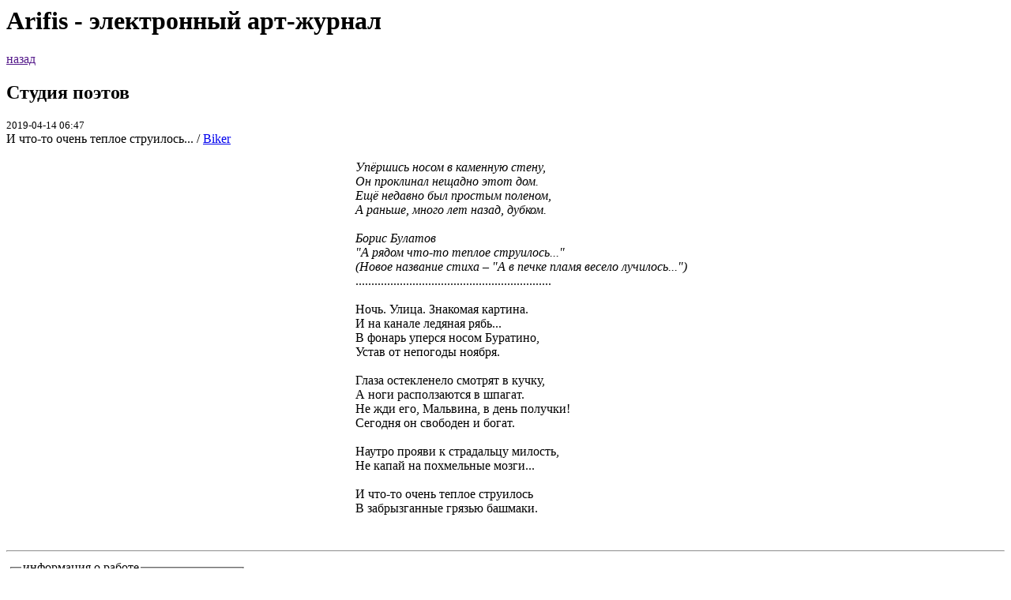

--- FILE ---
content_type: text/html; charset=cp1251
request_url: https://arifis.ru/work.php?topic=1&action=view&id=23901&print=yes
body_size: 2281
content:







<h1>Arifis - электронный арт-журнал</h1>
<a href=>назад</a>
<h2>Студия поэтов</h2>
<div class=worktitle><div style='float:right'></div><small>2019-04-14 06:47</small><br>И что-то очень теплое струилось...</font>&nbsp;/&nbsp;<a href=/user/Biker title='Автор '>Biker</a></div><br><a id='1'><div class=text><center><div style='width:30%;text-align:left;'><nobr><i>Упёршись носом в каменную стену,</i> </nobr><br><nobr><i>Он проклинал нещадно этот дом.</i> </nobr><br><nobr><i>Ещё недавно был простым поленом,</i> </nobr><br><nobr><i>А раньше, много лет назад, дубком.</i> </nobr><br><nobr></nobr><br><nobr><i>Борис Булатов</i> </nobr><br><nobr><i>"А рядом что-то теплое струилось..."</i> </nobr><br><nobr><i>(Новое название стиха &ndash; "А в печке пламя весело лучилось...")</i> </nobr><br><nobr>..............................................................</nobr><br><nobr></nobr><br><nobr>Ночь. Улица. Знакомая картина. </nobr><br><nobr>И на канале ледяная рябь... </nobr><br><nobr>В фонарь уперся носом Буратино, </nobr><br><nobr>Устав от непогоды ноября. </nobr><br><nobr></nobr><br><nobr>Глаза остекленело смотрят в кучку, </nobr><br><nobr>А ноги расползаются в шпагат. </nobr><br><nobr>Не жди его, Мальвина, в день получки! </nobr><br><nobr>Сегодня он свободен и богат. </nobr><br><nobr></nobr><br><nobr>Наутро прояви к страдальцу милость, </nobr><br><nobr>Не капай на похмельные мозги... </nobr><br><nobr></nobr><br><nobr>И что-то очень теплое струилось </nobr><br><nobr>В забрызганные грязью башмаки.</nobr><br><nobr></nobr><br><nobr></nobr><br></div></center></div><hr class=bhr><table border=0><tr><td width=300><div style='width:300px;'><fieldset class=info><legend>информация о работе</legend> <em><b></b></em><br><a href=/work.php?topic=1&subtopic=&id=23901&action=vote target=ifr title=''><b>Проголосовать за работу</b></a><br>просмотры: [<span class='views'>6688</span>]<br>комментарии: [<span class='comments'>2</span>]<br>голосов: [<span class='voices'>1</span>]<br><small>(nefed)</small><br>закладки:  [0] <br></fieldset></div></td><td valign=top><br></td></tr></table><hr class=bhr><br><font size=+1><b>Комментарии</b></font> (выбрать просмотр комментариев <a href=/work.php?topic=1&action=view&id=23901&print=yes&mode=plain#comments id=comments>списком, новые сверху</a>)<br><br><div style='padding-left:0;padding-right:50px;'><table class=comment cellpadding=0 cellspacing=0 border=0  style=''><tr height=60><td width=120 valign=top align=center><strong><a href=/user/nefed title='Булатов Борис Сергеевич, Куратор «Музыкальной студии» и рубрики «Поэтических отзывов» в журнале ARIFIS.   Лауреат премии «GOLDEN ARIFIS»,награжден 27 мая 2007 г. за ценный вклад в становление и развитие журнала.Победитель блиц- конкурса прозы «Самая ужасная ночь!»Победитель фотоконкурса «Чёрно-белая история».Победитель блиц-конкурса прозы «Каждый сверчок?».Победитель конкурса - проекта «Рекомендации старожилов».  '>nefed</a></strong><br><br></strong></td><td width=90%><small>&nbsp;2019-04-14 08:01 </small><br>Блок и Буратино... Буратино и Блок... Блоковский Буратино<br><br><div style='width:100%;'><small> <a onclick='quickreply("152149"); return false;' href='/work.php?topic=1&action=view&id=23901&print=yes#c152149'><img src=/images/key-reply-s.gif title='ответить' border=0> ответить</a></small></div></td></tr></table></div><div id=152149 name=152149></div><div style='padding-left:30;padding-right:50px;'><table class=comment cellpadding=0 cellspacing=0 border=0  style=''><tr height=60><td width=120 valign=top align=center><strong><a href=/user/Biker title='Автор '>Biker</a></strong><br><br></strong></td><td width=90%><small>&nbsp;2019-04-14 08:15 </small><br>Навалился слог на слог &ndash; получился Бураблок!<br><br><div style='width:100%;'><small> <a onclick='quickreply("152150"); return false;' href='/work.php?topic=1&action=view&id=23901&print=yes#c152150'><img src=/images/key-reply-s.gif title='ответить' border=0> ответить</a></small></div></td></tr></table></div><div id=152150 name=152150></div>    
     <br> <p>&nbsp;</p>

    </td>
  </tr>
</table>

</td></tr></table>


<table width="100%" border="0" cellpadding="0" cellspacing="0" >
  <tr>
    <td style="height:3;background:#aaaaaa;color:white;font-size:20;padding:3;padding-left:180">
    </td>
  </tr>
</table>

<table width="100%" height="50" border="0" cellpadding="0" cellspacing="0" >
  <tr>
    <td align=left valign=bottom style="padding-bottom: 0px; margin-bottom: 0px;" >&nbsp;</td>
    <td colspan="1" align="center" style="padding-bottom: 0px; margin-bottom: 0px;">
Электронный арт-журнал ARIFIS<br>
Copyright &copy; <a href=/user/Arifis>Arifis</a>, 2005-2026<br>
<small>при перепечатке любых материалов, представленных на сайте, ссылка на arifis.ru обязательна</small>
</td>

    <td colspan="2" align="center" style="padding-bottom: 0px; margin-bottom: 0px;"><font size="-3">
    webmaster <a href=/user/Eldemir/works/privmsg>Eldemir</a> <iframe src='' height=5 width=5 border=0 scrolling=no name=ifr></iframe> (
0.006)
    </small>
    </td>


    
    
    <td  align="center" style="padding-bottom: 0px; margin-bottom: 0px;">
    
    </td>  
    <td>&nbsp;</td>
  </tr>
</table>

</body>
</html>

   